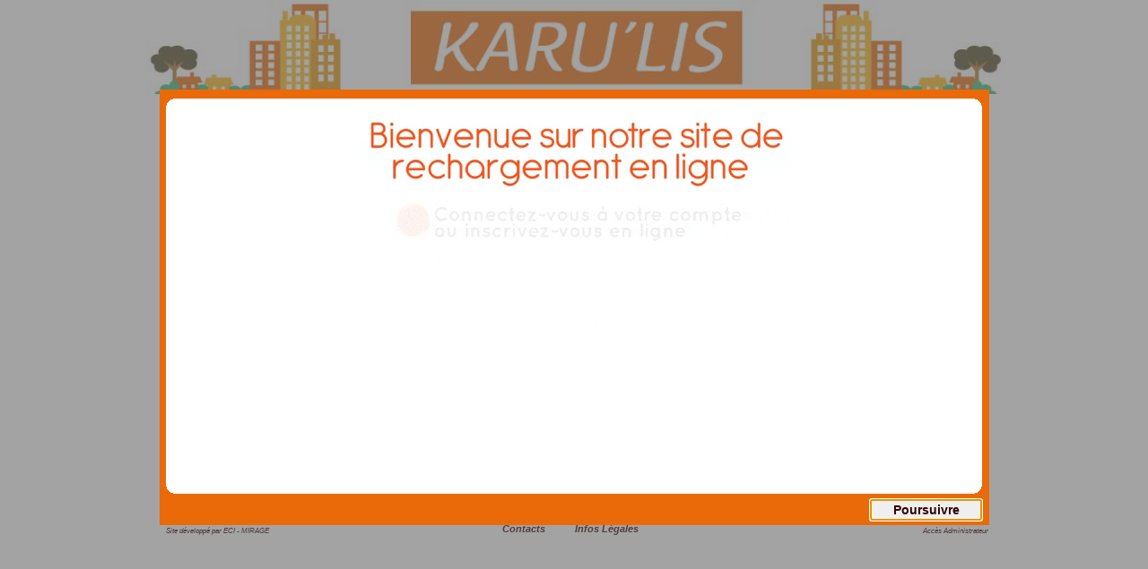

--- FILE ---
content_type: text/html; charset=utf-8
request_url: https://tld.emsystem.sg/MirageWebV2
body_size: 4399
content:
<!DOCTYPE html PUBLIC "-//W3C//DTD HTML 4.01 Transitional//EN"><!-- PAGE_Infos 13/06/2023 14:46 WEBDEV 28 28.0.352.2 --><html><head><meta http-equiv="Content-Type" content="text/html; charset=UTF-8">
<title>Infos</title><meta name="generator" content="WEBDEV">
<meta name="Description" lang="fr" content="">
<meta name="keywords" lang="fr" content="">
<meta http-equiv="X-UA-Compatible" content="IE=5"><style type="text/css">.wblien,.wblienHorsZTR {border:0;background:transparent;padding:0;text-align:center;box-shadow:none;_line-height:normal;-webkit-box-decoration-break: clone;box-decoration-break: clone;}.wblienHorsZTR {border:0 !important;background:transparent !important;outline-width:0 !important;} .wblienHorsZTR:not([class^=l-]) {box-shadow: none !important;}a:active{}a:visited{}*::-moz-selection{color:#FFFFFF;background-color:#000080;}::selection{color:#FFFFFF;background-color:#000080;}</style><link rel="stylesheet" type="text/css" href="/MIRAGEWEBV2_WEB/res/static.css?10002547c234a">
<style type="text/css">/*<!--*/.btnvalignmiddle { display:inline;display:inline-table;display:inline-block;display:table-cell;_display:inline-block;vertical-align:middle;*margin-top: expression(this.offsetHeight < this.parentNode.offsetHeight ? parseInt((this.parentNode.offsetHeight - this.offsetHeight) / 2) + "px" : "0"); }.btnvalignbottom { display:inline;display:inline-table;display:inline-block;display:table-cell;_display:inline-block;vertical-align:bottom;*margin-top: expression(this.offsetHeight < this.parentNode.offsetHeight ? parseInt((this.parentNode.offsetHeight - this.offsetHeight)	) + "px" : "0"); }.wbplanche:active { _background-position-x: -300% !important;}/*-->*/</style><link rel="stylesheet" type="text/css" href="/MIRAGEWEBV2_WEB/MirageWebV2.css?10000e09a5d0a">
<link rel="stylesheet" type="text/css" href="/MIRAGEWEBV2_WEB/palette-MirageWebV2.css?10000437074bf">
<link rel="stylesheet" type="text/css" href="/MIRAGEWEBV2_WEB/palette-Default.css?100003f9970c9">
<style type="text/css">@-moz-document url-prefix() { @media print { body { overflow:visible !important; } } } 
body{ position:relative;overflow:auto;width:100%;margin:0;} body{}html,body {background-color:#ffffff;position:relative;}#page{position:relative; min-height:586px;height:auto !important; height:586px; min-width:926px;width:auto !important;width:926px;}.M9{width:64px;height:64px;}.dzM9{width:64px;height:64px;;overflow-x:auto;;overflow-y:hidden;position:static;}.A1{width:925px;height:486px;}#A1{    background-color:#FFFFFF;}.dzA1{width:925px;height:486px;;overflow-x:auto;;overflow-y:hidden;position:static;}.dzA1{width:925px;height:486px;;overflow-x:auto;;overflow-y:hidden;position:static;}.A2{width:910px;height:441px;}#A2{    background-color:#EA6A09;}.dzA2{width:910px;height:441px;;overflow-x:auto;;overflow-y:hidden;position:static;}.dzA2{width:910px;height:441px;;overflow-x:auto;;overflow-y:hidden;position:static;}.A33{width:125px;height:24px;}#A33{  color:#330000;  }.wbplanche{background-repeat:repeat;background-position:0% 0%;background-attachment:scroll;background-size:auto auto;background-origin:padding-box;}.wbplancheLibInc{_font-size:1px;}</style></head><body onload=";clWDUtil.pfGetTraitement('PAGE_INFOS',15,'_COM')(event); " onunload="clWDUtil.pfGetTraitement('PAGE_INFOS',16,'_COM')(event); "><table align=center  width="926px"><tr align=left valign=top><td><div style="position:relative">
<form name="PAGE_INFOS" action="/MirageWebV2/_P_MODAL_1/NEgAAA1rOc4BAPBn0k87X2Fy3ik" target="_self" method="post"><div class="h-0"><input type="hidden" name="WD_JSON_PROPRIETE_" value="{&quot;m_oProprietesSecurisees&quot;:{}}"/><input type="hidden" name="WD_BUTTON_CLICK_" value="A33"><input type="hidden" name="WD_ACTION_" value=""></div><div id="divform" style="position:absolute;left:0;top:0;z-index:0;width:926"><div id="dwwM8" style="position:absolute;left:0px;top:0px;width:70px;height:75px;z-index:0; visibility:hidden;" class=" wbancrageattachex wbancrageattachey"><table id="M8" class="l-0 M8-sty10001 padding" style="position:relative;" height="75" width="70" valign="top">
<tr><td><div class="ff3fix63895rel" style="position:relative;"><div id="dwwM9" style="position:absolute;left:0px;top:0px;width:64px;height:64px;z-index:0;" class=" wbancrageattachex wbancrageattachey"><div class="lh0 dzSpan dzM9" id="dzM9" style=""><img src="/MIRAGEWEBV2_WEB/IMG_ATTENTE.png" width=64 height=64 hspace=0 vspace=0 border=0 alt="" name="M9" id="M9" class="l-1 padding"></div></div></div></td></tr></table></div></div>
<div id="dwwA1" style="position:absolute;left:1px;top:100px;z-index:1; " data-webdev-class-usr="" class="  wbancrageattachex wbancrageattachey"><div class="lh0 dzSpan dzA1" id="dzA1" style=""><table width="925px" style="height:486px;"><tr><td class="l-2 wbstyle padding" class="" valign="top" background="" id="tzA1"><img src="/MirageWebV2/_P_MODAL_1/NEgAAA1rOc4BAPBn0k87X2Fy3ik?WD_ACTION_=IMAGE&amp;A1=3459869515" width=925 height=486 hspace=0 vspace=0 border=0 alt="" name="A1" oncontextmenu="window.WDMenu && WDMenu.s_OnMenuContextuel(event,'A1','') " id="A1" class="l-2 wbstyle padding" title=""></td></tr></table></div></div><div id="dwwA2" style="position:absolute;left:8px;top:110px;z-index:2; " data-webdev-class-usr="" class="  wbancrageattachex wbancrageattachey"><div class="lh0 dzSpan dzA2" id="dzA2" style=""><table width="910px" style="height:441px;"><tr><td class="l-3 wbstyle padding" class="" valign="top" background="" id="tzA2"><img src="/MirageWebV2/_P_MODAL_1/NEgAAA1rOc4BAPBn0k87X2Fy3ik?WD_ACTION_=IMAGE&amp;A2=3459869515" width=910 height=441 hspace=0 vspace=0 border=0 alt="" name="A2" oncontextmenu="window.WDMenu && WDMenu.s_OnMenuContextuel(event,'A2','') " id="A2" class="l-3 wbstyle padding" title=""></td></tr></table></div></div><div id="dwwA33" style="position:absolute;left:793px;top:557px;width:125px;height:24px;z-index:3;" class=" wbancrageattachex wbancrageattachey"><button type="button" name="A33" onclick="_JSL(_PAGE_,'A33','_self','',''); " id="A33" class="BTN-Annuler A33 padding webdevclass-riche">Poursuivre</button></div><div id="tzA3" style="position:absolute;left:11px;top:114px;width:907px;height:437px;z-index:4;" class="l-4  wbancrageattachex wbancrageattachey"><p align="center"><img src="https://media.giphy.com/media/c38UB9Ci0fVMQ/giphy.gif" style="text-align: -webkit-left;"></p></div>
</form>
</div></td></tr></table><script type="text/javascript">undefined!==window.onpageshow?window.onpageshow=function(){history.forward()}:history.forward();</script>
<script type="text/javascript">var _bTable16_=true;
</script>
<script type="text/javascript" src="/MIRAGEWEBV2_WEB/res/WWConstante5.js?3fffe76499266"></script>
<script type="text/javascript" src="/MIRAGEWEBV2_WEB/res/WDUtil.js?3ffff0b822dc5" charset="windows-1252"></script>
<script type="text/javascript" src="/MIRAGEWEBV2_WEB/res/StdAction.js?3000085cb73d3" charset="windows-1252"></script>
<script type="text/javascript" src="/MIRAGEWEBV2_WEB/res/WDChamp.js?30001399d0662" charset="windows-1252"></script>
<script type="text/javascript" src="/MIRAGEWEBV2_WEB/res/Procedures_globales_de_MirageWeb_Navigateur.js?40000f329abdb"></script>
<script type="text/javascript">
//# sourceMappingURL=[data-uri]
var _NA_=5;var _GFI_A_=true;var _GFI_T_=60;var _PAGE_=document["PAGE_INFOS"];clWDUtil.DeclareClones({});
var _COL={9:"#f1c494",66:"#353535"};
clWDUtil.DeclareTraitementEx("PAGE_INFOS",true,[["Fenetre_Attente","FENETRE_ATTENTE"],function(){try{clWDUtil.Try();{clWDUtil.CelluleAfficheDialogue("M8",document,5,_GFI_A_,_GFI_T_);}}catch(_E){clWDUtil.xbCatchThrow(_E);return;}finally{clWDUtil&&clWDUtil.oFinally();}},void 0,false]);
clWDUtil.DeclareTraitementEx("PAGE_INFOS",true,[15,function(event){clWDUtil.DeclareChampInit();window.chfocus&&chfocus();clWDUtil.ExecuteInitTerm(["Procédures_globales_de_MirageWeb_Navigateur_LOD"],event);},"_COM",false,16,function(event){clWDUtil.ExecuteInitTerm(["Procédures_globales_de_MirageWeb_Navigateur_UNL"],event);},"_COM",false]);
</script>

<script type="text/javascript">function chfocus(){window.focus();if(_PAGE_["A33"]!=null)try{_PAGE_["A33"].focus();}catch(e){}}</script>
<script type="text/javascript">(function(){if (!window.XMLHttpRequest) return;var nTimeoutHeartBeat = 300000;if (nTimeoutHeartBeat>0) setInterval(function() {		var xhr = new XMLHttpRequest(); xhr.open('POST', clWDUtil.sGetPageAction()); xhr.setRequestHeader('Content-type', 'application/x-www-form-urlencoded');		xhr.send('WD_ACTION_=HEARTBEAT');},nTimeoutHeartBeat);})();</script>
<script type="text/javascript">
if (window["_gtabPostTrt"]!==undefined){for(var i=window["_gtabPostTrt"].length-1; i>-1; --i){var domCible = window["_gtabPostTrt"][i].cible;for(pcode in window["_gtabPostTrt"][i].pcode){var tmp=domCible[pcode.toString()]; var f = window["_gtabPostTrt"][i].pcode[pcode];  domCible[pcode.toString()] = function() { if (tmp) tmp.apply(this,arguments); return f.apply(this,arguments); };if (pcode.toString()=='onload'){if (domCible.complete || domCible.getAttribute("data-onload-posttrt")=="true") domCible[pcode.toString()]();domCible.removeAttribute("data-onload-posttrt");}}}}
</script><div style="position:absolute;left:0px;top:0px;z-index:-1;height:0px;width:0px;visibility:hidden;overflow:auto;filter:alpha(opacity=60);opacity:0.60;background-color:#666666" id="WD_GFI_MODAL"><!-- --></div>
<iframe id="WD_GFI_IFRAME" scrolling=no frameborder="0" style="position:absolute;left:0px;top:0px;height:0px;width:0px;z-index:-2" src="/MirageWebV2/_P_MODAL_1/NEgAAA1rOc4BAPBn0k87X2Fy3ik?WD_ACTION_=ARRIEREPLAN" tabindex = "-1"></iframe><script type="text/javascript">
<!--
(function (){var b=document.body,de=document.documentElement,s=b.style,o=(document.compatMode=="BackCompat")?4:0;function sHV(d){return Math.max(b["scroll"+d],de["scroll"+d]-o,b["client"+d],de["client"+d]-o)+"px";};function setHV(o,v){var s=o.style;s.width=sHV("Width");s.height=sHV("Height");v||(s.visibility="inherit");};setHV(document.getElementById("WD_GFI_MODAL"), false);setHV(document.getElementById("WD_GFI_IFRAME"), true);s.position="relative";s.left="0px";s.top="0px";s.zIndex=0;})();
-->
</script></body></html>

--- FILE ---
content_type: text/html; charset=utf-8
request_url: https://tld.emsystem.sg/MirageWebV2/_P_MODAL_1/NEgAAA1rOc4BAPBn0k87X2Fy3ik?WD_ACTION_=ARRIEREPLAN
body_size: 6401
content:
<!DOCTYPE html PUBLIC "-//W3C//DTD HTML 4.01 Transitional//EN"><!-- PAGE_C_IDENTIFICATION 13/06/2023 14:46 WEBDEV 28 28.0.352.2 --><html><head><meta http-equiv="Content-Type" content="text/html; charset=UTF-8">
<title>IDENTIFICATION</title><meta name="generator" content="WEBDEV">
<meta name="Description" lang="fr" content="">
<meta name="keywords" lang="fr" content="">
<meta http-equiv="X-UA-Compatible" content="IE=5"><style type="text/css">.wblien,.wblienHorsZTR {border:0;background:transparent;padding:0;text-align:center;box-shadow:none;_line-height:normal;-webkit-box-decoration-break: clone;box-decoration-break: clone;}.wblienHorsZTR {border:0 !important;background:transparent !important;outline-width:0 !important;} .wblienHorsZTR:not([class^=l-]) {box-shadow: none !important;}a:active{}a:visited{}*::-moz-selection{color:#FFFFFF;background-color:#000080;}::selection{color:#FFFFFF;background-color:#000080;}</style><link rel="stylesheet" type="text/css" href="/MIRAGEWEBV2_WEB/res/static.css?10002547c234a">
<style type="text/css">/*<!--*/.btnvalignmiddle { display:inline;display:inline-table;display:inline-block;display:table-cell;_display:inline-block;vertical-align:middle;*margin-top: expression(this.offsetHeight < this.parentNode.offsetHeight ? parseInt((this.parentNode.offsetHeight - this.offsetHeight) / 2) + "px" : "0"); }.btnvalignbottom { display:inline;display:inline-table;display:inline-block;display:table-cell;_display:inline-block;vertical-align:bottom;*margin-top: expression(this.offsetHeight < this.parentNode.offsetHeight ? parseInt((this.parentNode.offsetHeight - this.offsetHeight)	) + "px" : "0"); }.wbplanche:active { _background-position-x: -300% !important;}/*-->*/</style><link rel="stylesheet" type="text/css" href="/MIRAGEWEBV2_WEB/MirageWebV2.css?10000e09a5d0a">
<link rel="stylesheet" type="text/css" href="/MIRAGEWEBV2_WEB/palette-MirageWebV2.css?10000437074bf">
<link rel="stylesheet" type="text/css" href="/MIRAGEWEBV2_WEB/palette-Default.css?100003f9970c9">
<style type="text/css">@-moz-document url-prefix() { @media print { body { overflow:visible !important; } } } 
body{ position:relative;overflow:auto;width:100%;margin:0;} body{}html,body {background-color:#FFFFFF;position:relative;}#page{position:relative; min-height:600px;height:auto !important; height:600px; min-width:955px;width:auto !important;width:955px;}.l-4{background-color:#FFFF99;}.M1{width:955px;height:105px;}.dzM1{width:955px;height:105px;;overflow-x:auto;;overflow-y:hidden;position:static;}.M3{width:955px;height:20px;}#M3{    background-color:#FFFFFF;}.dzM3{width:955px;height:20px;;overflow-x:auto;;overflow-y:hidden;position:static;}.dzM3{width:955px;height:20px;;overflow-x:auto;;overflow-y:hidden;position:static;}.A1{width:335px;height:304px;}.A3{width:325px;height:275px;}.A6{width:525px;height:305px;}.A7{width:515px;height:275px;}.A12{width:107px;height:26px;}.A13{width:122px;height:26px;}.A23{width:107px;height:26px;}.A5{width:64px;height:64px;}.A10{width:105px;height:24px;}.A18{width:80px;height:80px;}.A20{width:263px;height:24px;}.A25{width:105px;height:24px;}#M2{    background-color:#FFFFFF;}#A1{    background-color:#FFFFFF;}.dzA1{width:335px;height:304px;;overflow-x:auto;;overflow-y:hidden;position:static;}.dzA1{width:335px;height:304px;;overflow-x:auto;;overflow-y:hidden;position:static;}#A3{    background-color:#EA6A09;}.dzA3{width:325px;height:275px;;overflow-x:auto;;overflow-y:hidden;position:static;}.dzA3{width:325px;height:275px;;overflow-x:auto;;overflow-y:hidden;position:static;}#A6{    background-color:#FFFFFF;}.dzA6{width:525px;height:305px;;overflow-x:auto;;overflow-y:hidden;position:static;}.dzA6{width:525px;height:305px;;overflow-x:auto;;overflow-y:hidden;position:static;}#A7{    background-color:#EA6A09;}.dzA7{width:515px;height:275px;;overflow-x:auto;;overflow-y:hidden;position:static;}.dzA7{width:515px;height:275px;;overflow-x:auto;;overflow-y:hidden;position:static;}#tzA2,#tzA2{  color:#FFFFFF;  }#A12{  color:#FF0033;  background-color:#FFFFFF;}#A13{  color:#FF0033;  background-color:#FFFFFF;}#A23{  color:#FF0033;  background-color:#FFFFFF;}.dzA5{width:64px;height:64px;;overflow-x:auto;;overflow-y:hidden;position:static;}#fztzA8,#tzA8{  color:#FFFFFF;  }#tzA9,#tzA9{  color:#330000;  }.padding#tzA9.wbFocus,.webdevclass-riche #tzA9.wbFocus,.webdevclass-riche#tzA9.wbFocus,.padding#tzA9.wbFocus,.webdevclass-riche #tzA9.wbFocus,.webdevclass-riche#tzA9.wbFocus,.padding#tzA9:focus,.webdevclass-riche #tzA9:focus,.webdevclass-riche#tzA9:focus,.padding#tzA9:focus,.webdevclass-riche #tzA9:focus,.webdevclass-riche#tzA9:focus{padding-left:0;}#A10{  color:#330000;  }#A11,#tzA11{  color:#330000;  }#tzA14,#tzA14{  color:#330000;  }#fztzA15,#tzA15{  color:#FF0000;  }.padding#fztzA15.wbFocus,.webdevclass-riche #fztzA15.wbFocus,.webdevclass-riche#fztzA15.wbFocus,.padding#tzA15.wbFocus,.webdevclass-riche #tzA15.wbFocus,.webdevclass-riche#tzA15.wbFocus,.padding#fztzA15:focus,.webdevclass-riche #fztzA15:focus,.webdevclass-riche#fztzA15:focus,.padding#tzA15:focus,.webdevclass-riche #tzA15:focus,.webdevclass-riche#tzA15:focus{padding-left:0;}#tzA16,#tzA16{  color:#330000;  }#tzA17,#tzA17{  color:#330000;  }.dzA18{width:80px;height:80px;;overflow-x:auto;;overflow-y:hidden;position:static;}#A20{  color:#330000;  }#tzA24,#tzA24{  color:#330000;  }#A25{  color:#330000;  }.M9{width:64px;height:64px;}.dzM9{width:64px;height:64px;;overflow-x:auto;;overflow-y:hidden;position:static;}#M4,#tzM4{  color:#330000;  }#M5,#tzM5{  color:#330000;  }#M6,#tzM6{  color:#330000;  }#M7,#tzM7{  color:#330000;  }.wbplanche{background-repeat:repeat;background-position:0% 0%;background-attachment:scroll;background-size:auto auto;background-origin:padding-box;}.wbplancheLibInc{_font-size:1px;}</style></head><body data-wb-modal-onkeypress="clWDUtil.pfGetTraitement('PAGE_C_IDENTIFICATION',3,void 0)(event); " data-wb-modal-onload=";clWDUtil.pfGetTraitement('PAGE_C_IDENTIFICATION',15,'_COM')(event); " data-wb-modal-onunload="clWDUtil.pfGetTraitement('PAGE_C_IDENTIFICATION',16,'_COM')(event); "><table align=center  width="955px"><tr align=left valign=top><td><div style="position:relative">
<form name="PAGE_C_IDENTIFICATION" action="/MirageWebV2/PAGE_C_IDENTIFICATION/NEgAAAAAAAABAA" target="_self" method="post"><div class="h-0"><input type="hidden" name="WD_JSON_PROPRIETE_" value="{&quot;m_oProprietesSecurisees&quot;:{}}"/><input type="hidden" name="WD_BUTTON_CLICK_" value=""><input type="hidden" name="WD_ACTION_" value=""></div><div id="divform" style="position:absolute;left:0;top:0;z-index:2;width:955"><div id="dwwM2" style="position:absolute;left:0px;top:105px;width:955px;height:475px;z-index:2;" class=" wbancrageattachex wbancrageattachey"><table id="M2" style="position:relative;">
<tr><td height="475" width="955" valign="top"><div class="ff3fix63895rel" style="position:relative;"><div id="dwwA1" style="position:absolute;left:567px;top:43px;z-index:0; " data-webdev-class-usr="" class="  wbancrageattachex wbancrageattachey"><div class="lh0 dzSpan dzA1" id="dzA1" style=""><table width="335px" style="height:304px;"><tr><td class="l-5 wbstyle padding" class="" valign="top" background="" id="tzA1"><img src="/MirageWebV2/PAGE_C_IDENTIFICATION/NEgAAAAAAAABAA?WD_ACTION_=IMAGE&amp;A1=3459870390" width=335 height=304 hspace=0 vspace=0 border=0 alt="" name="A1" data-wb-modal-oncontextmenu="window.WDMenu && WDMenu.s_OnMenuContextuel(event,'A1','') " id="A1" class="l-5 wbstyle padding" title=""></td></tr></table></div></div><div id="dwwA3" style="position:absolute;left:572px;top:68px;z-index:1; " data-webdev-class-usr="" class="  wbancrageattachex wbancrageattachey"><div class="lh0 dzSpan dzA3" id="dzA3" style=""><table width="325px" style="height:275px;"><tr><td class="l-6 wbstyle padding" class="" valign="top" background="" id="tzA3"><img src="/MirageWebV2/PAGE_C_IDENTIFICATION/NEgAAAAAAAABAA?WD_ACTION_=IMAGE&amp;A3=3459870390" width=325 height=275 hspace=0 vspace=0 border=0 alt="" name="A3" data-wb-modal-oncontextmenu="window.WDMenu && WDMenu.s_OnMenuContextuel(event,'A3','') " id="A3" class="l-6 wbstyle padding" title=""></td></tr></table></div></div><div id="dwwA6" style="position:absolute;left:22px;top:43px;z-index:2; " data-webdev-class-usr="" class="  wbancrageattachex wbancrageattachey"><div class="lh0 dzSpan dzA6" id="dzA6" style=""><table width="525px" style="height:305px;"><tr><td class="l-7 wbstyle padding" class="" valign="top" background="" id="tzA6"><img src="/MirageWebV2/PAGE_C_IDENTIFICATION/NEgAAAAAAAABAA?WD_ACTION_=IMAGE&amp;A6=3459870390" width=525 height=305 hspace=0 vspace=0 border=0 alt="" name="A6" data-wb-modal-oncontextmenu="window.WDMenu && WDMenu.s_OnMenuContextuel(event,'A6','') " id="A6" class="l-7 wbstyle padding" title=""></td></tr></table></div></div><div id="dwwA7" style="position:absolute;left:27px;top:63px;z-index:3; " data-webdev-class-usr="" class="  wbancrageattachex wbancrageattachey"><div class="lh0 dzSpan dzA7" id="dzA7" style=""><table width="515px" style="height:275px;"><tr><td class="l-8 wbstyle padding" class="" valign="top" background="" id="tzA7"><img src="/MirageWebV2/PAGE_C_IDENTIFICATION/NEgAAAAAAAABAA?WD_ACTION_=IMAGE&amp;A7=3459870390" width=515 height=275 hspace=0 vspace=0 border=0 alt="" name="A7" data-wb-modal-oncontextmenu="window.WDMenu && WDMenu.s_OnMenuContextuel(event,'A7','') " id="A7" class="l-8 wbstyle padding" title=""></td></tr></table></div></div><div id="dwwA2" style="position:absolute;left:567px;top:45px;z-index:4;" class=" wbancrageattachex wbancrageattachey"><table width="335px" cellspacing=0 id="bzA2" style="height:20px;border-collapse:separate;outline:none;"><tr><td class="LIB-Titre-Cadre padding" id="tzA2" style="border:none;">Infos utilisateur</td></tr></table></div><div id="dwwA12" style="position:absolute;left:314px;top:115px;z-index:5;" class=" wbancrageattachex wbancrageattachey"><table width="107px" style="height:28px;"><tr><td valign="middle" id="tzA12"><input TYPE="password" SIZE="10" MAXLENGTH="8" NAME="A12" VALUE="" data-wb-modal-onkeypress="return LettreMajChiffre(event); " data-wb-modal-onchange="this.value=this.value.toUpperCase(); " id="A12" class="SAI-Gras-Centre A12 padding webdevclass-riche" title="Mot de Passe de votre Dossier Famille" tabindex="-1"></td></tr></table></div><div id="dwwA13" style="position:absolute;left:88px;top:115px;z-index:6;" class=" wbancrageattachex wbancrageattachey"><table width="122px" style="height:28px;"><tr><td valign="middle" id="tzA13"><input TYPE="text" SIZE="12" MAXLENGTH="8" NAME="A13" VALUE="" data-wb-modal-onkeypress="return LettreMajChiffre(event); " data-wb-modal-onchange="this.value=this.value.toUpperCase(); " id="A13" class="SAI-Gras-Centre A13 padding webdevclass-riche" title="Numéro de votre Dossier Famille" tabindex="-1"></td></tr></table></div><div id="dwwA23" style="position:absolute;left:314px;top:181px;z-index:7;" class=" wbancrageattachex wbancrageattachey"><table width="107px" style="height:28px;"><tr><td valign="middle" id="tzA23"><input TYPE="text" SIZE="10" MAXLENGTH="8" NAME="A23" VALUE="" data-wb-modal-onkeypress="return LettreMajChiffre(event); " data-wb-modal-onchange="this.value=this.value.toUpperCase(); " id="A23" class="SAI-Gras-Centre A23 padding webdevclass-riche" title="Numéro de votre Dossier Famille" tabindex="-1"></td></tr></table></div><div id="tzA4" style="position:absolute;left:578px;top:87px;width:313px;height:251px;z-index:8;" class="l-9  wbancrageattachex wbancrageattachey"><html><head></head><body><span style="FONT-FAMILY: ; LINE-HEIGHT: 115%" calibri?,?sans-serif?;="" font-size:="" 12pt;="" mso-bidi-font-size:="" 11.0pt;="" mso-ascii-theme-font:="" minor-latin;="" mso-fareast-font-family:="" calibri;="" mso-fareast-theme-font:="" mso-hansi-theme-font:="" mso-bidi-font-family:="" ?times="" new="" roman?;="" mso-bidi-theme-font:="" minor-bidi;="" mso-ansi-language:="" fr;="" mso-fareast-language:="" en-us;="" mso-bidi-language:="" ar-sa;?=""><font face="Verdana, Geneva, Arial, Helvetica"><font style=""><font style="">
<p style="color: rgb(0, 0, 0);" align="center"><b style="color: rgb(255, 0, 0); text-align: -webkit-left;">NOUVEAU!!!&nbsp;</b></p><p style="" align="center"><font color="#ff0000"><b>Les usagers de Sainte-Anne, Saint-François et du Moule peuvent désormais recharger leur Pass KARU'LIS en ligne.&nbsp;</b></font></p><p style="" align="center"><font style="" color="#ff0000"><b style="">Vérifiez vos zones avant de valider votre rechargement.<br></b></font></p></font></font></font></span></body></html></div><div id="dwwA5" style="position:absolute;left:589px;top:13px;width:64px;height:64px;z-index:9;" class=" wbancrageattachex wbancrageattachey"><div class="lh0 dzSpan dzA5" id="dzA5" style=""><img src="/MIRAGEWEBV2_WEB/IMG_Info_Utilisateur.png" width=64 height=64 hspace=0 vspace=0 border=0 alt="" name="A5" id="A5" class="l-11 padding"></div></div><div id="dwwA8" style="position:absolute;left:22px;top:45px;z-index:10;" class=" wbancrageattachex wbancrageattachey"><table width="525px" cellspacing=0 id="bzA8" style="height:20px;border-collapse:separate;outline:none;"><tr><td class="LIB-Titre-Cadre padding" id="tzA8" style="border:none;">Accès dossier</td></tr></table></div><div id="dwwA9" style="position:absolute;left:28px;top:82px;z-index:11;" class=" wbancrageattachex wbancrageattachey"><table width="511px" cellspacing=0 id="bzA9" style="height:28px;border-collapse:separate;outline:none;"><tr><td class="LIB-Gras-Centre padding" id="tzA9" style="border:none;">Abonné, identifiez-vous avec vos codes d'accès</td></tr></table></div><div id="dwwA10" style="position:absolute;left:428px;top:116px;width:105px;height:24px;z-index:12;" class=" wbancrageattachex wbancrageattachey"><button type="button" name="A10" data-wb-modal-onclick="clWDUtil.pfGetTraitement('A10',0,void 0)(event); " id="A10" class="BTN-Valider A10 padding webdevclass-riche" tabindex="-1">Valider</button></div><div id="dwwA11" style="position:absolute;left:449px;top:144px;z-index:13;" class=" wbancrageattachex wbancrageattachey"><table width="65px" style="height:20px;"><tr><td class="LIB-Centre" valign="middle" id="tzA11"><a href="javascript:_JCL(clWDUtil.sGetPageActionIE10()+'?A11','_self','','')" id="A11" class="LIB-Centre wblienHorsZTR padding"  style="-webkit-box-sizing:border-box;-moz-box-sizing:border-box;-ms-box-sizing:border-box;box-sizing:border-box;" tabindex="-1">Cliquez ici</a></td></tr></table></div><div id="dwwA14" style="position:absolute;left:204px;top:140px;z-index:14;" class=" wbancrageattachex wbancrageattachey"><table width="239px" cellspacing=0 id="bzA14" style="height:28px;border-collapse:separate;outline:none;"><tr><td class="LIB-Droite padding" id="tzA14" style="border:none;">Vous avez oublié votre mot de passe,</td></tr></table></div><div id="dwwA15" style="position:absolute;left:31px;top:219px;z-index:15;" class=" wbancrageattachex wbancrageattachey"><table width="505px" cellspacing=0 id="bzA15" style="height:28px;border-collapse:separate;outline:none;"><tr><td class="LIB-Gras-Centre padding" id="tzA15" style="border:none;"></td></tr></table></div><div id="dwwA16" style="position:absolute;left:204px;top:115px;z-index:16;" class=" wbancrageattachex wbancrageattachey"><table width="104px" cellspacing=0 id="bzA16" style="height:28px;border-collapse:separate;outline:none;"><tr><td class="LIB-Gras-Droite padding" id="tzA16" style="border:none;">Mot de Passe</td></tr></table></div><div id="dwwA17" style="position:absolute;left:65px;top:115px;z-index:17;" class=" wbancrageattachex wbancrageattachey"><table width="17px" cellspacing=0 id="bzA17" style="height:28px;border-collapse:separate;outline:none;"><tr><td class="LIB-Gras-Droite padding" id="tzA17" style="border:none;">N°</td></tr></table></div><div id="dwwA18" style="position:absolute;left:72px;top:13px;width:80px;height:80px;z-index:18;" class=" wbancrageattachex wbancrageattachey"><div class="lh0 dzSpan dzA18" id="dzA18" style=""><img src="/MIRAGEWEBV2_WEB/IMG_Famille_Acces.png" width=80 height=80 hspace=0 vspace=0 border=0 alt="" name="A18" id="A18" class="l-12 padding"></div></div><div id="tzA19" style="position:absolute;left:28px;top:254px;width:513px;height:51px;z-index:19;" class="l-13  wbancrageattachex wbancrageattachey"><p align="center"><font size="2" face="Arial, Helvetica, sans-serif"><font color="#ffffff"><font face="Verdana, Geneva, Arial, Helvetica" color="rgb(0,0,0)">Pour une pré-inscription au réseau KARU'LIS<font color="rgb(0,0,0)">, <b>cliquez ci-dessous</b><br></font></font></font></font></p></div><div id="dwwA20" style="position:absolute;left:156px;top:310px;width:263px;height:24px;z-index:20;" class=" wbancrageattachex wbancrageattachey"><button type="button" name="A20" data-wb-modal-onclick="clWDUtil.pfGetTraitement('A20',0,void 0)(event); " id="A20" class="BTN-Lib A20 padding webdevclass-riche" tabindex="-1">Pré-Inscription</button></div><div id="tzA21" style="position:absolute;left:27px;top:354px;width:875px;height:88px;z-index:21;" class="l-15  wbancrageattachex wbancrageattachey"><p align="center"><br></p><p align="center"><strong style="font-family: Tahoma, Arial, Helvetica, sans-serif; text-align: -webkit-left;">Plus d'informations sur</strong></p><p align="center"><a href="http://www.karulis.com/">www.karulis.com/</a></p><p align="center"><font face="Tahoma, Arial, Helvetica, sans-serif"><strong><font size="3"><br></font></strong></font></p><p align="center"><font face="Tahoma, Arial, Helvetica, sans-serif"><strong><font size="3"><br></font></strong></font></p><p align="center"><br></p><p align="center"><font face="Tahoma, Arial, Helvetica, sans-serif"><strong><font size="3"></font></strong></font><font color="rgb(255,255,153)" size="3" face="Arial, Helvetica, sans-serif"><strong></strong></font></p></div><div id="dwwA22" style="position:absolute;left:60px;top:354px;width:815px;height:88px;z-index:22;" class=" wbancrageattachex wbancrageattachey"><a href="javascript:_JCL(clWDUtil.sGetPageActionIE10()+'?A22','_self','','')" target="_self"><img src="/MIRAGEWEBV2_WEB/Clic_Trans.png" width=815 height=88 hspace=0 vspace=0 border=0 alt="" name="A22" id="A22" class="l-17 padding"></a></div><div id="dwwA24" style="position:absolute;left:28px;top:181px;z-index:23;" class=" wbancrageattachex wbancrageattachey"><table width="280px" cellspacing=0 id="bzA24" style="height:28px;border-collapse:separate;outline:none;"><tr><td class="LIB-Gras-Droite padding" id="tzA24" style="border:none;">Carte non nominative, saisir le numéro</td></tr></table></div><div id="dwwA25" style="position:absolute;left:427px;top:182px;width:105px;height:24px;z-index:24;" class=" wbancrageattachex wbancrageattachey"><button type="button" name="A25" data-wb-modal-onclick="clWDUtil.pfGetTraitement('A25',0,void 0)(event); " id="A25" class="BTN-Valider A25 padding webdevclass-riche" tabindex="-1">Valider</button></div></div></td></tr></table></div><div id="dwwM8" style="position:absolute;left:880px;top:10px;width:70px;height:75px;z-index:3; visibility:hidden;" class=" wbancrageattachex wbancrageattachey"><table id="M8" class="l-18 M8-sty10001 padding" style="position:relative;" height="75" width="70" valign="top">
<tr><td><div class="ff3fix63895rel" style="position:relative;"><div id="dwwM9" style="position:absolute;left:0px;top:0px;width:64px;height:64px;z-index:0;" class=" wbancrageattachex wbancrageattachey"><div class="lh0 dzSpan dzM9" id="dzM9" style=""><img src="/MIRAGEWEBV2_WEB/IMG_ATTENTE.png" width=64 height=64 hspace=0 vspace=0 border=0 alt="" name="M9" id="M9" class="l-19 padding"></div></div></div></td></tr></table></div></div>
<div id="dwwM1" style="position:absolute;left:0px;top:0px;z-index:0;" class=" wbancrageattachex wbancrageattachey"><div class="lh0 dzSpan dzM1" id="dzM1" style=""><table width="955px" style="height:105px;"><tr><td class="l-0 padding" valign="top" bgcolor="#993300" id="tzM1"><img src="/MIRAGEWEBV2_WEB/Bandeau_Site.jpg" width=955 height=105 hspace=0 vspace=0 border=0 alt="" name="M1" id="M1" class="l-0 padding"></td></tr></table></div></div><div id="dwwM3" style="position:absolute;left:0px;top:580px;z-index:1; " data-webdev-class-usr="" class="  wbancrageattachex wbancrageattachey"><div class="lh0 dzSpan dzM3" id="dzM3" style=""><table width="955px" style="height:20px;"><tr><td class="l-1 wbstyle padding" class="" valign="top" background="" id="tzM3"><img src="/MirageWebV2/PAGE_C_IDENTIFICATION/NEgAAAAAAAABAA?WD_ACTION_=IMAGE&amp;M3=3459870390" width=955 height=20 hspace=0 vspace=0 border=0 alt="" name="M3" data-wb-modal-oncontextmenu="window.WDMenu && WDMenu.s_OnMenuContextuel(event,'M3','') " id="M3" class="l-1 wbstyle padding" title=""></td></tr></table></div></div><div id="dwwM4" style="position:absolute;left:850px;top:585px;z-index:4;" class=" wbancrageattachex wbancrageattachey"><table width="105px" style="height:15px;"><tr><td class="LIEN-Petit" valign="middle" id="tzM4"><a href="javascript:_JCL(clWDUtil.sGetPageActionIE10()+'?M4','_self','','')" id="M4" class="LIEN-Petit wblienHorsZTR padding"  style="-webkit-box-sizing:border-box;-moz-box-sizing:border-box;-ms-box-sizing:border-box;box-sizing:border-box;" tabindex="-1">Accès Administrateur</a></td></tr></table></div><div id="dwwM5" style="position:absolute;left:456px;top:580px;z-index:5;" class=" wbancrageattachex wbancrageattachey"><table width="115px" style="height:20px;"><tr><td class="Lib-Lien" valign="middle" id="tzM5"><a href="javascript:_JCL(clWDUtil.sGetPageActionIE10()+'?M5','_self','','')" id="M5" class="Lib-Lien wblienHorsZTR padding"  style="-webkit-box-sizing:border-box;-moz-box-sizing:border-box;-ms-box-sizing:border-box;box-sizing:border-box;" tabindex="-1">Infos Légales</a></td></tr></table></div><div id="dwwM6" style="position:absolute;left:0px;top:585px;z-index:6;" class=" wbancrageattachex wbancrageattachey"><table width="160px" cellspacing=0 id="bzM6" style="height:15px;border-collapse:separate;outline:none;"><tr><td class="LIEN-Petit" id="tzM6" style="border:none;"><a href="http://www.eciweb.net" target="_blank" id="M6" class="LIEN-Petit wblienHorsZTR padding">Site développé par ECI - MIRAGE</a></td></tr></table></div><div id="dwwM7" style="position:absolute;left:381px;top:580px;z-index:7;" class=" wbancrageattachex wbancrageattachey"><table width="80px" style="height:20px;"><tr><td class="Lib-Lien" valign="middle" id="tzM7"><a href="javascript:_JCL(clWDUtil.sGetPageActionIE10()+'?M7','_self','','')" id="M7" class="Lib-Lien wblienHorsZTR padding"  style="-webkit-box-sizing:border-box;-moz-box-sizing:border-box;-ms-box-sizing:border-box;box-sizing:border-box;" tabindex="-1">Contacts</a></td></tr></table></div>
</form>
</div></td></tr></table>










</body></html>

--- FILE ---
content_type: text/css
request_url: https://tld.emsystem.sg/MIRAGEWEBV2_WEB/palette-MirageWebV2.css?10000437074bf
body_size: 164
content:
.-webdev-c-1{color:#FCFBFB;}.-webdev-bc-1{background-color:#FCFBFB;}

--- FILE ---
content_type: text/css
request_url: https://tld.emsystem.sg/MIRAGEWEBV2_WEB/palette-MirageWebV2.css?10000437074bf
body_size: 164
content:
.-webdev-c-1{color:#FCFBFB;}.-webdev-bc-1{background-color:#FCFBFB;}

--- FILE ---
content_type: application/javascript
request_url: https://tld.emsystem.sg/MIRAGEWEBV2_WEB/res/Procedures_globales_de_MirageWeb_Navigateur.js?40000f329abdb
body_size: 433
content:
// Procedures globales du projet
//# sourceMappingURL=[data-uri]


--- FILE ---
content_type: application/javascript
request_url: https://tld.emsystem.sg/MIRAGEWEBV2_WEB/res/WDChamp.js?30001399d0662
body_size: 7426
content:
/*! 28.0.2.0 */
/*! VersionVI: 01F280051n   */
var WDChamp=function(){"use strict";function n(n,t,i,r){arguments.length&&(this.m_sAliasChamp=n,t&&(this.m_sAliasTableZRParent=t,this.m_sAliasAttribut=i),this.m_pfConstructeursSupplementaires=r,this.m_tabChampsFils=new clWDUtil.WDTableauChamps,this.m_eEtat=this.ms_eEtatActif,this.m_eValide=0,this.m_bChampDansHTML=!0,this.m_bDansPlanAffiche=!0,this.m_nNbAnimationsActives=0)}function t(n,t,i){"number"==typeof i&&(i=clWDUtil.GetDimensionPxPourStyle(i));n.style[t]=i}n.prototype.ms_tabTablesZRs=new clWDUtil.WDTableauChamps;n.prototype.ms_nEventNavClick=0;n.prototype.ms_nEventNavBlur=10;n.prototype.ms_nEventNavChange=11;n.prototype.ms_nEventNavFocus=12;n.prototype.ms_nEventNavLoad=15;n.prototype.ms_nEventNavSubmit=18;n.prototype.ms_nEventNavSelectLigne=20;n.prototype.ms_nEventNavModifSimple=21;n.prototype.ms_nEventNavAffichageMois=28;n.prototype.ms_nEventNavSelectionJour=29;n.prototype.ms_nEventNavUploadSelection=30;n.prototype.ms_nEventNavUploadAvancement=31;n.prototype.ms_nEventNavAgendaRdvSelection=32;n.prototype.ms_nEventNavAgendaRdvDeplacement=33;n.prototype.ms_nEventNavAgendaRdvRedim=34;n.prototype.ms_nEventNavAgendaPeriodeSelect=35;n.prototype.ms_nEventNavAgendaRdvSupprime=36;n.prototype.ms_nEventNavAgendaRdvAjoute=37;n.prototype.ms_nEventNavAgendaRdvEdition=38;n.prototype.ms_nEventNavAgendaRdvModifTitre=39;n.prototype.ms_nEventNavPlanningRdvDeplacementRessource=40;n.prototype.ms_nEventNavCalendrierChangementMois=41;n.prototype.ms_nEventNavAgendaPeriodeAffiche=45;n.prototype.ms_nEventNavUploadFin=46;n.prototype.ms_nEventNavAffichageLigne=47;n.prototype.ms_nEventNavTdbAjoute=64;n.prototype.ms_nEventNavTdbSupprime=65;n.prototype.ms_nEventNavTdbDeplacement=66;n.prototype.ms_nEventNavTdbRedimensionnement=67;n.prototype.ms_nEventNavTdbWidgetRefresh=68;n.prototype.ms_nEventNavCarteChangePosition=69;n.prototype.ms_nEventNavCarteCreationCluster=91;n.prototype.ms_eEtatActif=0;n.prototype.ms_eEtatLectureSeule=1;n.prototype.ms_eEtatGrise=4;n.prototype.ms_nIDObjetSaisie=2;n.prototype.ms_nIDObjetLibelle=3;n.prototype.ms_nIDObjetBouton=4;n.prototype.ms_nIDObjetInterrupteur=5;n.prototype.ms_nIDObjetImage=8;n.prototype.ms_nIDObjetCombo=14;n.prototype.ms_nIDObjetCellule=39;n.prototype.ms_nIDObjetCodeBarre=91;n.prototype.ms_nIDObjetInterrupteurABascule=132;n.prototype.ms_nIDObjetChampAttributTable=136;var i="_";return n.prototype.ms_sSuffixeHote="_HTE",n.prototype.Init=function(){this._vInitInitiale();var n=this.oGetTableZRParent();n&&n.m_tabChampsFils.DeclareChamp(this);this.m_pfConstructeursSupplementaires&&(this.bGestionTableZR()?this.PourToutesLignesTableZR(this.__AppelConstructeursSupplementairesZR):this.m_pfConstructeursSupplementaires(this.m_sAliasChamp,this.m_sAliasChamp,undefined));this.m_eValide=1;this._vLiaisonHTML()},n.prototype._vInitInitiale=function(){clWDUtil.AttacheOnScrollResize(n.prototype.__s_OnScrollResize);n.prototype._vInitInitiale=clWDUtil.m_pfVide},n.prototype.__s_OnScrollResize=function(t,i){AppelMethodePtr(i?n.prototype.OnScroll:n.prototype.OnResize,[t],undefined)},n.prototype.__AppelConstructeursSupplementairesZR=function(n){var t=this.sGetNomElementAttributIndice(n,"");(document.getElementById(t)||(t="zrl_"+n+"_"+this.m_sAliasChamp,document.getElementById(t)))&&this.m_pfConstructeursSupplementaires(t,this.m_sAliasChamp,n)},n.prototype.AppelMethodeAutres=function(n,t){AppelMethode(n,t,this)},n.prototype.AppelMethodeAutresPtr=function(n,t){AppelMethodePtr(n,t,this)},n.prototype.RecuperePCode=function(n){return clWDUtil.pfGetTraitement(this.m_sAliasChamp,n)},n.prototype.nSetTimeout=function(n,t){var i=this,r=this.__tabArgumentsVersTableau(arguments,2);return clWDUtil.nSetTimeout(function(){n.apply(i,r)},t)},n.prototype.SetInterval=function(n,t,i){this[this.sNomVariableTimeXXX(n)]=setInterval(t,i)},n.prototype.__tabArgumentsVersTableau=function(n,t){return Array.prototype.slice.call(n,t)},n.prototype.nSetTimeoutUnique=function(n,t){this.AnnuleTimeXXX(n,!1);var i=this.nSetTimeout(this.TimeoutUnique,t,n,this.__tabArgumentsVersTableau(arguments,2));return this[this.sNomVariableTimeXXX(n)]=i,i},n.prototype.SetTimeoutUniqueO=function(n){var i=this.sNomVariableTimeXXX(n),r=this[i],t;undefined===r&&(t=this.__tabArgumentsVersTableau(arguments,1),this[i]=window.requestAnimationFrame?requestAnimationFrame(this.TimeoutUnique.bind(this,n,t)):this.nSetTimeout(this.TimeoutUnique,clWDUtil.ms_oTimeoutImmediat,n,t))},n.prototype.TimeoutUnique=function(n,t){this.SupprimeTimeout(n);this[n].apply(this,t)},n.prototype.bGetTimeXXXExiste=function(n){return this[this.sNomVariableTimeXXX(n)]!==undefined},n.prototype.AnnuleTimeXXX=function(n,t){var r=this.sNomVariableTimeXXX(n),i=this[r];i!==undefined&&(t?clearInterval(i):clWDUtil.ClearTimeout(i),delete this[r])},n.prototype.SupprimeTimeout=function(n){var t=this.sNomVariableTimeXXX(n);this[t]!==undefined&&delete this[t]},n.prototype.sNomVariableTimeXXX=function(n){return"m_nTimeXXX_"+n},n.prototype.SetEtat=function(n){this.m_eEtat=n},n.prototype.eGetEtat=function(){return this.m_eEtat},n.prototype.PreAffecteHTML=function(){this._vPreAffecteHTML.apply(this,arguments)},n.prototype._vPreAffecteHTML=clWDUtil.m_pfVide,n.prototype.PostAffecteHTML=function(){this._vPostAffecteHTML.apply(this,arguments)},n.prototype._vPostAffecteHTML=clWDUtil.m_pfVide,n.prototype.OnDisplay=function(){},n.prototype.ms_sOnDisplay="OnDisplay",n.prototype.OnResize=function(){clWDUtil.bDansPlanMasque(this.m_oChampFormulaire)||this._vOnResize.apply(this,arguments)},n.prototype._vOnResize=clWDUtil.m_pfVide,n.prototype._voGetConteneurPourPlanMasque=function(){},n.prototype.OnScroll=function(){this._vOnScroll.apply(this,arguments)},n.prototype._vOnScroll=clWDUtil.m_pfVide,n.prototype.OnSubmit=function(n){this.RecuperePCode(this.ms_nEventNavSubmit)(n)},n.prototype.SetValeur=function(n,t){return t},n.prototype.ms_sSetValeur="SetValeur",n.prototype.GetValeur=function(n,t){return t},n.prototype.ms_sGetValeur="GetValeur",n.prototype.DeduitParam=function(n){this._vDeduitParam(clWDUtil.oEvalJSON(n))},n.prototype._vDeduitParam=clWDUtil.m_pfVide,n.prototype.ConstruitParam=function(){var n=this._vsConstruitParam.apply(this,arguments);n.length>0&&this._vSetValeurChampFormulaire(n)},n.prototype._vsConstruitParam=function(){return""},n.prototype.Refresh=function(){this._vRefresh.apply(this,arguments)},n.prototype._vRefresh=clWDUtil.m_pfVide,n.prototype.MasqueBarre=function(){this._vMasqueBarre.apply(this,arguments)},n.prototype._vMasqueBarre=clWDUtil.m_pfVide,n.prototype.AnimationDebut=function(){this._vAnimationDebut.apply(this,arguments)},n.prototype._vAnimationDebut=function(){this.m_nNbAnimationsActives++},n.prototype.AnimationFin=function(){this._vAnimationFin.apply(this,arguments)},n.prototype._vAnimationFin=function(){this.m_nNbAnimationsActives--},n.prototype.OnLigneTableZRAffiche=function(){this._vOnLigneTableZRAffiche.apply(this,arguments)},n.prototype._vOnLigneTableZRAffiche=function(n){this.m_pfConstructeursSupplementaires&&this.__AppelConstructeursSupplementairesZR(n)},n.prototype.OnLigneTableZRMasque=function(){this._vOnLigneTableZRMasque.apply(this,arguments)},n.prototype._vOnLigneTableZRMasque=clWDUtil.m_pfVide,n.prototype.OnTableZRAfficheAJAX=function(){this._vOnTableZRAfficheAJAX.apply(this,arguments)},n.prototype._vOnTableZRAfficheAJAX=function(n){this.m_sAliasTableZRParent===n&&this._vOnTableZRAfficheAJAXInterne()},n.prototype._vOnTableZRAfficheAJAXInterne=clWDUtil.m_pfVide,n.prototype.XML_CHAMP_PROP_NUM_SOUSELEMENT=-2,n.prototype.XML_CHAMP_PROP_NUM_CONTENU=-1,n.prototype.XML_CHAMP_PROP_NUM_VALEUR=1,n.prototype.XML_CHAMP_PROP_NUM_LIBELLE=3,n.prototype.XML_CHAMP_PROP_NUM_NOTE=4,n.prototype.XML_CHAMP_PROP_NUM_HAUTEUR=5,n.prototype.XML_CHAMP_PROP_NUM_LARGEUR=6,n.prototype.XML_CHAMP_PROP_NUM_COULEUR=10,n.prototype.XML_CHAMP_PROP_NUM_COULEURFOND=11,n.prototype.XML_CHAMP_PROP_NUM_ETAT=12,n.prototype.XML_CHAMP_PROP_NUM_OCCURRENCE=14,n.prototype.XML_CHAMP_PROP_NUM_VISIBLE=18,n.prototype.XML_CHAMP_PROP_NUM_VALEURAFFICHEE=21,n.prototype.XML_CHAMP_PROP_NUM_TITRENOTE=27,n.prototype.XML_CHAMP_PROP_NUM_IMAGE=34,n.prototype.XML_CHAMP_PROP_NUM_URL=38,n.prototype.XML_CHAMP_PROP_NUM_BULLE=39,n.prototype.XML_CHAMP_PROP_NUM_X=41,n.prototype.XML_CHAMP_PROP_NUM_Y=42,n.prototype.XML_CHAMP_PROP_NUM_CURSEURSOURIS=43,n.prototype.XML_CHAMP_PROP_NUM_POLICEGRAS=47,n.prototype.XML_CHAMP_PROP_NUM_POLICEITALIQUE=48,n.prototype.XML_CHAMP_PROP_NUM_POLICENOM=49,n.prototype.XML_CHAMP_PROP_NUM_POLICESOULIGNE=50,n.prototype.XML_CHAMP_PROP_NUM_POLICETAILLE=51,n.prototype.XML_CHAMP_PROP_NUM_OPACITE=52,n.prototype.XML_CHAMP_PROP_NUM_CADRAGEH=53,n.prototype.XML_CHAMP_PROP_NUM_CADRAGEV=54,n.prototype.XML_CHAMP_PROP_NUM_SELECTIONNEE=55,n.prototype.XML_CHAMP_PROP_NUM_INDICATION=58,n.prototype.XML_CHAMP_PROP_NUM_BORNEMIN=64,n.prototype.XML_CHAMP_PROP_NUM_BORNEMAX=65,n.prototype.XML_CHAMP_PROP_NUM_BOUTONCALENDRIER=66,n.prototype.XML_CHAMP_PROP_NUM_VIGNETTE=68,n.prototype.XML_CHAMP_PROP_NUM_ENROULE=72,n.prototype.XML_CHAMP_PROP_NUM_VALEURINFERIEURE=89,n.prototype.XML_CHAMP_PROP_NUM_VALEURSUPERIEURE=90,n.prototype.XML_CHAMP_PROP_NUM_LIBELLEHTML=96,n.prototype.XML_CHAMP_PROP_NUM_MODECARTE=107,n.prototype.XML_CHAMP_PROP_NUM_ZOOM=108,n.prototype.XML_CHAMP_PROP_NUM_CLASSEHTML=113,n.prototype.XML_CHAMP_PROP_NUM_TEXTEALTERNATIF=115,n.prototype.XML_CHAMP_PROP_NUM_PLAN=118,n.prototype.XML_CHAMP_PROP_NUM_IMAGEFOND=122,n.prototype.XML_CHAMP_PROP_NUM_COULEURJAUGE=123,n.prototype.XML_CHAMP_PROP_NUM_TEXTESANSFORMAT=130,n.prototype.XML_CHAMP_PROP_NUM_BULLETITRE=131,n.prototype.XML_CHAMP_PROP_NUM_JETONLISTESEPARATEUR=133,n.prototype.XML_CHAMP_PROP_NUM_JETONAUTORISEDOUBLON=134,n.prototype.XML_CHAMP_PROP_NUM_INFOTRAFIC=137,n.prototype.XML_CHAMP_PROP_NUM_ANGLEROTATION=138,n.prototype.XML_CHAMP_PROP_NUM_ANGLEINCLINAISON=139,n.prototype.XML_CHAMP_PROP_NUM_MENUCONTEXTUEL=154,n.prototype.XML_CHAMP_PROP_NUM_ATTRIBUTHTML=155,n.prototype.s_oGetSetProp=function(n,t,i,r,u,f){return i?u?i.SetProp(f,r,n,t):i.GetProp(f,r,n,t):n},n.prototype.GetProp=function(n,t,i,r){switch(n){case this.XML_CHAMP_PROP_NUM_SOUSELEMENT:return null;case this.XML_CHAMP_PROP_NUM_VALEUR:return this.GetValeur(t,i,r);case this.XML_CHAMP_PROP_NUM_PLAN:var u=$(r);return u.wbPlanGet();default:return i}},n.prototype.ms_sGetProp="GetProp",n.prototype.SetProp=function(n,t,i,r){switch(n){case this.XML_CHAMP_PROP_NUM_VALEUR:return this.SetValeur(t,i,r);case this.XML_CHAMP_PROP_NUM_PLAN:var u=$(r);return u.wbPlanSet(i);default:return i}},n.prototype.ms_sSetProp="SetProp",n.prototype.vbZR=function(){return!1},n.prototype.bGestionTableZR=function(){return!!this.m_sAliasTableZRParent},n.prototype.oGetTableZRParent=function(){return this.bGestionTableZR()?this.ms_tabTablesZRs.oGetChampDirect(this.m_sAliasTableZRParent):undefined},n.prototype.sGetTableZRValeur=function(){return document.getElementsByName(this.m_sAliasTableZRParent)[0].value},n.prototype.nGetTableZRValeur=function(){return parseInt(this.sGetTableZRValeur(),10)},n.prototype.SetTableZRValeur=function(n,t,i){if(!i){var r=this.oGetTableZRParent();if(r){r.vTableZROnSelectLigne(t,n);return}}document.getElementsByName(this.m_sAliasTableZRParent)[0].value=t},n.prototype.SetTableZRValeurDirect=function(n){this.SetTableZRValeur(null,n,!0)},n.prototype.nGetTableZRDebut=function(){return parseInt(document.getElementsByName(this.m_sAliasTableZRParent+"_DEB")[0].value,10)},n.prototype.nGetTableZROccurrence=function(){return this.s_nGetTableZROccurrence(this.m_sAliasTableZRParent)},n.prototype.s_nGetTableZROccurrence=function(n){var t=document.getElementsByName("_"+n+"_OCC");return 0==t.length&&(t=document.getElementsByName(n+"_OCC")),0<t.length?parseInt(t[0].value,10):0},n.prototype.PourToutesLignesTableZR=function(n,t){for(var r=this.nGetTableZRDebut(),u=r+this.nGetTableZROccurrence(),i=r;i<u;i++)n.apply(this,[i,t])},n.prototype.oAppelSurLigneTableZR=function(n,t,i,r){var f=r,u;try{n!==undefined&&this.bGestionTableZR()&&(u=this.sGetTableZRValeur());u!==undefined&&u!=n?this.SetTableZRValeurDirect(n):u=undefined;f=t.apply(this,i)}finally{u!==undefined&&this.SetTableZRValeurDirect(u)}return f},n.prototype._OnChampModifie=function(n,t){if(n){var i=this.oGetTableZRParent();i&&i.vTableZROnValideLigne(n,this,t)}},n.prototype._vLiaisonHTML=function(n){n=n||"";var t;t=this.bGestionTableZR()?this.oGetElementByNameZR(document,n):this.oGetElementByName(document,n);t&&(this.m_oChampFormulaire=t)},n.prototype._sConstruitParamObjet=function(n){var r=[],i,t;for(i in n){t=n[i];switch(typeof t){case"boolean":t=t?"1":"0";break;case"string":case"number":default:t=encodeURIComponent(t);break;case"object":if(null!==t&&"function"==typeof t.getTime){t=t.getTime()+"";break}case"function":case"undefined":continue}r.push(i+"="+t.replace(/\,/g,"%2C"))}return r.join("&")},n.prototype._vsGetValeurChampFormulaire=function(){return this.m_oChampFormulaire?this.m_oChampFormulaire.value:""},n.prototype._vSetValeurChampFormulaire=function(n){this.m_oChampFormulaire&&(this.m_oChampFormulaire.value=n)},n.prototype._bEstGrise=function(n){return n?bIE?n.disabled:n.attributes.getNamedItem("disabled"):!1},n.prototype.sGetNomElement=function(n){return this.m_sAliasChamp+n},n.prototype.oGetElementById=function(n,t){return n.getElementById(this.sGetNomElement(t))},n.prototype.oGetElementByName=function(n,t){return n.getElementsByName(this.sGetNomElement(t))[0]},n.prototype.sGetSuffixeIDElement=function(){for(var t=[],r=arguments.length,n=0;n<r;n++)t.push(arguments[n]);return i+t.join(i)},n.prototype.oGetIDElement=function(){return this.oGetElementById(document,this.sGetSuffixeIDElement.apply(this,arguments))},n.prototype.sGetNomElementZR=function(n){return this.sGetNomElementZRCalc(this.bGestionTableZR(),n)},n.prototype.sGetNomElementZRCalc=function(n,t){return n?this.sGetNomElementAttributIndice(this.nGetTableZRValeur(),t):this.sGetNomElement(t)},n.prototype.sGetNomElementAttributIndice=function(n,t){return"zrl_"+n+"_"+this.m_sAliasAttribut+t},n.prototype.oGetElementByIdZR=function(n,t){return n.getElementById(this.sGetNomElementZRCalc(this.bGestionTableZR(),t))},n.prototype.oGetElementByNameZR=function(n,t){return this.oGetElementByNameZRCalc(this.bGestionTableZR(),n,t)},n.prototype.oGetElementByNameZRCalc=function(n,t,i){return t.getElementsByName(this.sGetNomElementZRCalc(n,i))[0]},n.prototype.oGetElementByIdZRIndice=function(n,t,i){return n.getElementById(this.sGetNomElementAttributIndice(t,i))||n.getElementById("zrl_"+t+"_"+this.m_sAliasChamp+i)},n.prototype.oGetObjectEmbed=function(n,t,i){var r=document.getElementsByName(n);if(r&&1<=r.length){if(r[0]&&(clWDUtil.bBaliseEstTag(r[0],"object")&&t||clWDUtil.bBaliseEstTag(r[0],"embed")&&i))return r[0];if(1<r.length&&r[1])return r[1]}return document.getElementById(n)},n.prototype.bConversionValeur=function(n){switch(typeof n){case"boolean":return n;case"string":return n!=="0";case"number":return n!==0;case"function":case"object":case"undefined":default:return!1}},n.prototype.s_dGetOffset=function(n){var t=parseFloat(n,10);return!isNaN(t)&&t>0?t:0},n.prototype.s_nGetOffsetBorderPourWidth=function(t){return Math.floor(n.prototype.s_dGetOffset(t.borderLeftWidth)+n.prototype.s_dGetOffset(t.borderRightWidth))},n.prototype.s_nGetOffsetBorderPourHeight=function(t){return Math.floor(n.prototype.s_dGetOffset(t.borderTopWidth)+n.prototype.s_dGetOffset(t.borderBottomWidth))},bIEQuirks?(n.prototype._nGetOffsetWidth=function(n,t){return undefined===t&&(t=n.currentStyle),n.offsetWidth-this.s_nGetOffsetBorderPourWidth(t)},n.prototype._nGetOffsetHeight=function(n,t){return undefined===t&&(t=n.currentStyle),n.offsetHeight-this.s_nGetOffsetBorderPourHeight(t)}):(n.prototype._nGetOffsetWidth=function(n){return n.offsetWidth},n.prototype._nGetOffsetHeight=function(n){return n.offsetHeight}),n.prototype._nGetLargeurAscenseurVertical=function(n){var t=n.clientWidth;return 0==t&&0==n.clientHeight?0:this._nGetOffsetWidth(n)-t},n.prototype._nGetHauteurAscenseurHorizontal=function(n){var t=n.clientHeight;return 0==t&&0==n.clientWidth?0:this._nGetOffsetHeight(n)-t},n.prototype.s_SetStyleLeft=function(n,i){t(n,"left",i)},n.prototype.s_SetStyleTop=function(n,i){t(n,"top",i)},n.prototype.s_SetStyleRight=function(n,i){t(n,"right",i)},n.prototype.s_SetStyleBottom=function(n,i){t(n,"bottom",i)},n.prototype.s_SetStyleWidth=function(n,i){t(n,"width",i)},n.prototype.s_SetStyleHeight=function(n,i){t(n,"height",i)},n.prototype.bAnimationsActives=function(){return 0<this.m_nNbAnimationsActives},n}(),WDChampParametres=function(){"use strict";function n(n,t,i,r,u){if(arguments.length){WDChamp.prototype.constructor.apply(this,arguments);var f=u[0],e=u[1];this.m_oParametres=f;this.m_oDonnees=e}}return n.prototype=new WDChamp,n.prototype.constructor=n,n.prototype.SetParametres=function(n,t){this.m_oParametres=n;var i;!1===t.m_bToutModifie?i=this._voFusionneDonne(t):this.m_oDonnees=t;this._vAppliqueParametres(i)},n.prototype._voFusionneDonne=clWDUtil.m_pfVide,n.prototype._vAppliqueParametres=clWDUtil.m_pfVide,n.prototype._vDeduitParam=function(n){WDChamp.prototype._vDeduitParam.apply(this,arguments);this.SetParametres(n[0],n[1])},n.prototype._vLiaisonHTML=function(n,t){n=undefined!==n?n:"_DATA";WDChamp.prototype._vLiaisonHTML.apply(this,[n,t])},n.prototype._bGrise=function(){return this._vLiaisonHTML(),this._bEstGrise(this.m_oChampFormulaire)},n.prototype._bLectureSeuleOuGrise=function(){this._vLiaisonHTML();var n=this.m_oChampFormulaire;return bIE?n.disabled||n.readOnly:n.attributes.getNamedItem("disabled")||n.attributes.getNamedItem("readonly")},n.prototype.bLectureSeuleOuGriseExterne=function(n){return this.oAppelSurLigneTableZR(n,this._bLectureSeuleOuGrise,[],!0)},n}(),WDChampParametresHote=function(){"use strict";function n(){arguments.length&&(WDChampParametres.prototype.constructor.apply(this,arguments),this.m_oHote=null)}function t(n,t){return-1!=i(n,t).indexOf("%")}function i(n,t){var i=n.style[t];return""!=i?i:""}return n.prototype=new WDChampParametres,n.prototype.constructor=n,n.prototype._vLiaisonHTML=function(n,i){i=undefined!==i?i:this.ms_sSuffixeHote;WDChampParametres.prototype._vLiaisonHTML.apply(this,[n,i]);this.m_oHote=this.oGetElementByIdZR(document,i);this.m_oHote&&(this.m_bTailleVariable=t(this.m_oHote,"width")||t(this.m_oHote,"height")||!clWDUtil.bEstDisplay(this.m_oHote,document,bIEQuirks))},n}(),WDMenuContextuel=function(){"use strict";function n(n,t,i,u,f){if(arguments.length){this.m_tabOptionsDescription=t;this.m_pfCallbackSurFermeture=f;this.m_oSource=n&&clWDUtil.oGetOriginalTarget(n);this.m_nOptionSurvol=-1;var e=this;this.m_fOnMouseMove=function(n){return e.__OnMouseMove(n||event)};this.m_fOnClick=function(n){return e.__OnClick(n||event)};r();this.__CreeMenu(u);this.__Ouvre(n,i)}}function o(n,t,i){if(t){var r=t[n.m_sTraduction];r&&(n=r)}return i?n.sTitre:n.sLibelle}var t="wb-menu-contextuel",u="wb-menu-contextuel-separateur",f="wb-menu-contextuel-inactif",i="wb-menu-contextuel-survol",e="wb-menu-contextuel-animation",r;return n.prototype.ms_eOuvreSensAutomatique=-1,n.prototype.ms_eOuvreBasDroite=0,n.prototype.ms_eOuvreBasGauche=1,n.prototype.ms_eOuvreHautDroite=2,n.prototype.ms_eOuvreHautGauche=3,r=function(){var n=clWDUtil.oCreeFeuilleStyle();clWDUtil.CreeStyle(n,"ul."+t,"background-color:"+_COL[0]+";color:"+_COL[10]+";border:1px solid "+_COL[16]+";z-index:999;position:absolute;text-align:left;margin:0;padding:0;list-style-type:none;font-family:Arial,Helvetica,sans-serif;cursor:pointer;animation:"+e+" 300ms 1;");clWDUtil.CreeStyle(n,"ul."+t+" li","padding-right:1em");clWDUtil.CreeStyle(n,"ul."+t+" li."+u,"border-bottom:1px solid "+_COL[16]);clWDUtil.CreeStyle(n,"ul."+t+" li."+f,"cursor:default;font-style:italic");clWDUtil.CreeStyle(n,"ul."+t+" li."+i,"background-color:"+_COL[5]+";color:"+_COL[15]);clWDUtil.CreeStyle(n,"ul."+t+" li img","background-color:"+_COL[21]+";width:2em;height:2em;object-fit:none;margin-right:0.5em;vertical-align:middle");clWDUtil.CreeStyle(n,"ul."+t+" li."+i+" img","background-color:transparent");clWDUtil.CreeStyle(n,"@keyframes "+e,"0%{transform:scaleY(0.8);transform-origin:0% 0%;opacity:0;}100%{transform:scaleY(1);transform-origin:0% 0%;opacity: 1;}");r=clWDUtil.m_pfVide},n.prototype.__CreeMenu=function(n){var e=document.createElement("ul"),c,s,a,l;for(e.className=t,c=this.m_tabOptionsDescription,a=c.length,s=0;s<a;s++){var i=c[s],r=document.createElement("li"),h=[];undefined!==i.m_oLibelle.sTitre&&(r.title=o(i.m_oLibelle,n,!0));i.m_bSeparateur&&h.push(u);i.m_bInactif&&h.push(f);h.length&&(r.className=h.join(" "));r.innerHTML=clWDUtil.sEncodeInnerHTML(o(i.m_oLibelle,n,!1));l=document.createElement("img");l.src=clWDUtil.sCheminImageRes(undefined,i.m_sImage||"vide.gif");r.insertBefore(l,r.firstChild);e.appendChild(r)}e.style.display="none";this.m_oMenu=document.body.appendChild(e);this.m_tabOptions=this.m_oMenu.getElementsByTagName("li")},n.prototype.__Ouvre=function(n,t){var f=clWDUtil.nSourisPosX(n,0),e=clWDUtil.nSourisPosY(n,0),o,s,h,c,i,r,u;this.ms_eOuvreSensAutomatique===t?(o=clWDUtil.__nGetBodyPropriete(document,"clientWidth"),h=clWDUtil.__nGetBodyPropriete(document,"clientHeight"),s=clWDUtil.__nGetBodyPropriete(document,"scrollWidth"),c=clWDUtil.__nGetBodyPropriete(document,"scrollHeight"),i=this.ms_eOuvreBasDroite):i=t;this.m_oMenu.style.display="";switch(t){case this.ms_eOuvreBasGauche:r=this.m_oMenu.offsetWidth-1;break;case this.ms_eOuvreHautDroite:u=this.m_oMenu.offsetHeight-1;break;case this.ms_eOuvreHautGauche:case this.ms_eOuvreSensAutomatique:r=this.m_oMenu.offsetWidth-1;u=this.m_oMenu.offsetHeight-1}for(;;){switch(i){case this.ms_eOuvreBasGauche:f-=r;break;case this.ms_eOuvreHautDroite:e-=u;break;case this.ms_eOuvreHautGauche:f-=r;e-=u}if(this.m_oMenu.style.left=clWDUtil.GetDimensionPxPourStyle(f),this.m_oMenu.style.top=clWDUtil.GetDimensionPxPourStyle(e),this.ms_eOuvreSensAutomatique===t&&(clWDUtil.__nGetBodyPropriete(document,"clientWidth")<o||clWDUtil.__nGetBodyPropriete(document,"clientHeight")<h||s<clWDUtil.__nGetBodyPropriete(document,"scrollWidth")||c<clWDUtil.__nGetBodyPropriete(document,"scrollHeight")))i<this.ms_eOuvreHautGauche?i++:(t=this.ms_eOuvreBasDroite,i=this.ms_eOuvreBasDroite);else break}undefined!==r&&(this.m_oMenu.style.width=clWDUtil.GetDimensionPxPourStyle(r+1));clWDUtil.AttacheDetacheEvent(!0,document,"mousemove",this.m_fOnMouseMove,!1);clWDUtil.AttacheDetacheEvent(!0,this.m_oMenu,"click",this.m_fOnClick,!1);this.__Selection(null)},n.prototype.__Selection=function(n){var f=this.m_nOptionSurvol,r=-1,u,t,e;if(n)for(u=this.m_tabOptions,e=u.length,t=0;t<e;t++)if(clWDUtil.bEstFils(n,u[t])){r=this.m_tabOptionsDescription[t].m_bInactif?-1:t;break}r!=f&&(this.__SetStyleOption(f,i,undefined),this.__SetStyleOption(r,undefined,i),this.m_nOptionSurvol=r)},n.prototype.__SetStyleOption=function(n,t,i){-1!=n&&clWDUtil.RemplaceClassName(this.m_tabOptions[n],t,i)},n.prototype.__Masque=function(){clWDUtil.AttacheDetacheEvent(!1,this.m_oMenu,"click",this.m_fOnClick,!1);clWDUtil.AttacheDetacheEvent(!1,document,"mousemove",this.m_fOnMouseMove,!1);clWDUtil.oSupprimeElement(this.m_oMenu);this.m_pfCallbackSurFermeture&&this.m_pfCallbackSurFermeture()},n.prototype.__OnMouseMove=function(n){var t=clWDUtil.oGetTarget(n);clWDUtil.bEstFils(t,this.m_oMenu)?this.__Selection(t):this.m_oSource&&clWDUtil.bEstFils(t,this.m_oSource)||this.__Masque()},n.prototype.__OnClick=function(n){var t=this.m_nOptionSurvol;-1!=t&&(this._vAction(n,this.m_tabOptionsDescription[t]),this.__Masque())},n}()

--- FILE ---
content_type: application/javascript
request_url: https://tld.emsystem.sg/MIRAGEWEBV2_WEB/res/StdAction.js?3000085cb73d3
body_size: 1390
content:
/*! 28.0.2.0 */
/*! VersionVI: 01F280085n   */
function _Open(n,t,i){t=t&&0<t.length?t.toUpperCase():"_BLANK_"+Date.now();i?open(n,t,i):open(n,t)}function _CFI(n){for(var i=n.indexOf("?"),t=n.lastIndexOf("?");t>i;)n=n.substring(0,t)+"&"+n.substring(t+1),t=n.lastIndexOf("?");return n}function _JCL(n,t,i,r){n=_CFI(n);var u;switch(t){case"_blank":_Open(n,i,r);return;case"_top":u=top;break;case"_parent":u=parent;break;case"_self":case"":u=self;break;default:if(u=_JOF(top,t),u.parent==self){open(n,t);return}}u.document.location=n}function _JRL(n,t,i,r){n=_CFI(n);var u;switch(t){case"_blank":_Open(n,i,r);return;case"_top":u=top;break;case"_parent":u=parent;break;case"_self":u=self;break;default:u=_JOF(top,t)}u.document.location.replace(n)}function _JSL(n,t,i,r,u,f){var o=n,c=n.WD_BUTTON_CLICK_.value,l=n.target,s,e;t=_CFI(t);n.WD_ACTION_.value=f?f:"";n.WD_BUTTON_CLICK_.value=t;s=navigator.appName=="Microsoft Internet Explorer"&&navigator.platform.substr(0,3)=="Mac"?200:1;switch(i){case"_blank":u&&(r=0<r.length?r.toUpperCase():"_BLANK_"+Math.abs((new Date).getTime()),_Open("",r,u),i=r,s=1e3,n.rel="opener");case"_self":case"_top":case"_parent":n.target=i;break;default:n.target=i.toUpperCase()}try{e=null;bSfr&&(e=window.onpageshow,e&&(window.onpageshow=null));n.submit()}catch(h){if(-2147467259!=h.number)throw h;}setTimeout(function(){o.target=l;o.WD_BUTTON_CLICK_.value=c;o.rel="";e&&(window.onpageshow=e)},s)}function _JOF(n,t){var u=n.frames,i,r,f,e;try{if(i=u[t],i)return i}catch(o){}for(f=u.length,e=t.toUpperCase(),r=0;r<f;r++){try{if(i=u[r],i.name.toUpperCase()==e)return i}catch(o){}if(i=_JOF(i,t),i)return i}return null}function __pfGetActionDouble(n,t){var i,r;return t.substr(0,4)==="zrl_"&&(i=t.indexOf("_",4),-1!==i)?(r=t.substr(0,i+1)+"ATT_"+t.substr(i+1)+"_1",function(i){return n(i+t)||n(i+r)}):function(i){return n(i+t)}}function _JGE(n,t,i,r){var u=__pfGetActionDouble(function(n){return t.getElementById(n)},n),f;if(i){if((f=u("ztr")||u("dwwuz")||u("dwwcz")||u("dzczcon-")||u("dww")||u("dzcz")||u("dzlz")||u("cz")||u("dz")||u("bzlz")||u("bz")||u("tz")||u("ctz")||u("con-")||t.getElementById(n+"_HTE")||u("lz"),f)||!r&&((f=t.getElementById(n+"_"),f&&t.getElementsByName(n+"_AS").length>0)||(f=u(""),f)))return f}else if(!r&&((f=u(""),f)||(f=t.getElementById(n+"_"),f&&t.getElementsByName(n+"_AS").length>0))||(f=u("tz")||t.getElementById(n+"_HTE")||u("bz")||u("dz")||u("dww")||u("ztr"),f))return f;return undefined}function _JGEN(n,t,i,r,u,f){var h=__pfGetActionDouble(function(n){return t.getElementsByName(n)[0]},n),s=_JGE(n,t,i,r),o=h(""),e=s||o;return i||r||!clWDUtil.bEstFils(o,s)||(e=o),e&&u!==undefined&&f!==undefined&&(e=e[u][f]),e}